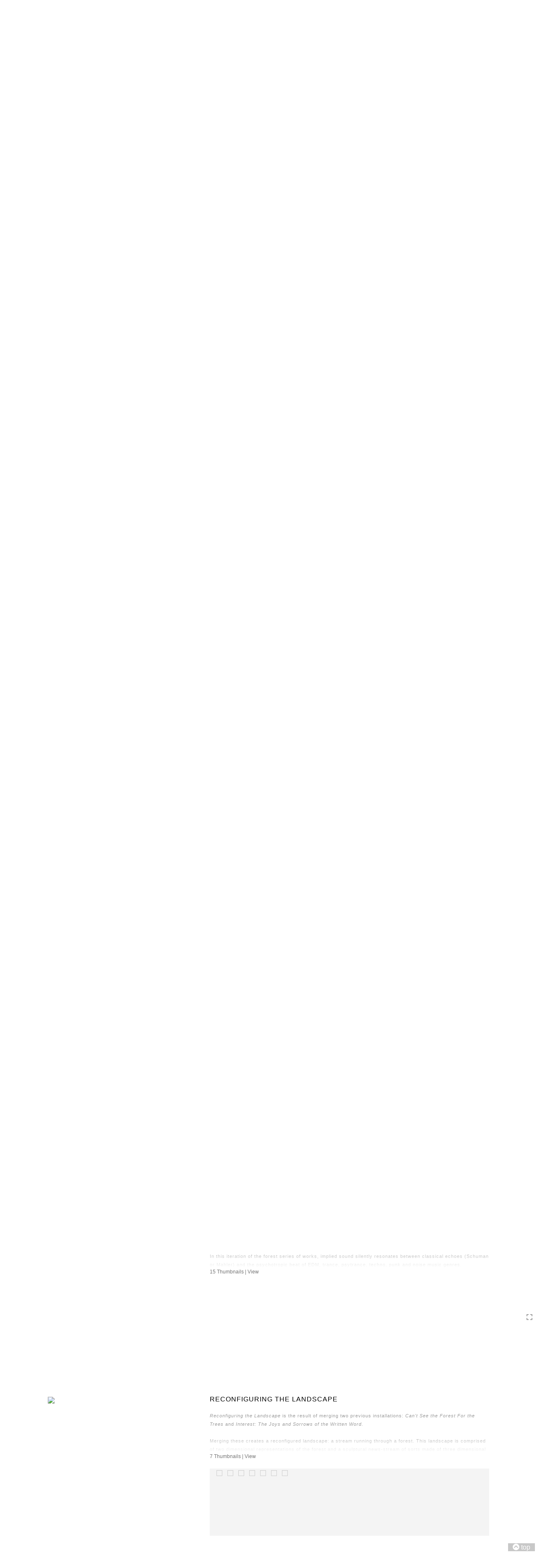

--- FILE ---
content_type: text/html; Charset=utf-8
request_url: https://hannavongoeler.com/GalleryMain.asp?GalleryID=205745&tid=0&apid=1&gpid=1&ipid=1&AKey=8G773G4X
body_size: 8259
content:
<!doctype html>
 
<html class="no-js">
<!--<![endif]-->
<head> <!-- Schema.org markup for Google+ --> <meta itemprop="name" content="RECONFIGURING THE LANDSCAPE"> <meta itemprop="description" content="Reconfiguring the Landscape is the result of merging two previous installations: Can't See the Forest For the Trees a"> <meta itemprop="image" content="https://hannavongoeler.com/Artists/51239/box_800_495/62202417238323_WEB_Square_Reconfiguring_1.jpg"> <!-- Twitter Card data --> <meta name="twitter:card" content="summary_large_image"> <meta name="twitter:title" content="RECONFIGURING THE LANDSCAPE"> <meta name="twitter:description" content="Reconfiguring the Landscape is the result of merging two previous installations: Can't See the Forest For the Trees a"> <meta property="twitter:image:width" content="495" /> <meta property="twitter:image:height" content="495" /> <!-- Twitter summary card with large image must be at least 280x150px --> <meta name="twitter:image" content="https://hannavongoeler.com/Artists/51239/box_800_495/62202417238323_WEB_Square_Reconfiguring_1.jpg"> <!-- Open Graph data --> <!--OG:dataS--> <meta property="og:title" content="RECONFIGURING THE LANDSCAPE" /> <meta property="og:url" content="https://hannavongoeler.com/GalleryMain.asp?GalleryID=205745&tid=0&apid=1&gpid=1&ipid=1&AKey=8G773G4X" /> <meta property="og:image" content="https://hannavongoeler.com/Artists/51239/box_800_495/62202417238323_WEB_Square_Reconfiguring_1.jpg"/> <meta property="og:image:width" content="495"/> <meta property="og:image:height" content="495"/> <meta property="og:description" content="Reconfiguring the Landscape is the result of merging two previous installations: Can't See the Forest For the Trees a" /> <!--OG:dataE-->
<meta charset="utf-8">
<meta name="viewport" content="width=device-width, initial-scale=1">
<title>  Hanna von Goeler Portfolios </title>
<meta name="keywords" content="Hanna von Goeler, RECONFIGURING THE LANDSCAPE" />
<!-- Contains Copyrighted Materials by (c) ISPRODUCTIONS 2026 -->
<!-- Template Copyrighted by (c) ISPRODUCTIONS 2026 -->
<!-- Contains Copyrighted Materials by Hanna von Goeler -->
<link rel="shortcut icon" href="CommonFiles/favicon.ico" />
<meta name="description" content="Reconfiguring the Landscape is the result of merging two previous installations: Can't See the Forest For the Trees a" />
 <script src="https://ajax.googleapis.com/ajax/libs/jquery/2.0.3/jquery.min.js"></script>
 <script>
var siteURL ="https://hannavongoeler.com/Artist.asp?ArtistID=51239&AKey=8G773G4X&ajx=1";
var gid = "205745";
var grpn = "1";
$(document).ready(function(){
	var pathname = window.location;
	if(grpn==""){grpn=1}
			var addHash = siteURL+"#!Group"+grpn+"_Pf"+gid;
		 window.location = addHash;
		 
	 
});


</script> 

<style>
body{
	color:#FFF;
	background-color:#666;
	 display:none
	
}
body a{
	color:#FFF
	
}
nav {
	background-color:#963
	
	
}
</style>
 
<link rel="shortcut icon" type="image/ico" href="/CommonFiles/favicon.ico" >
<link rel="icon" href="/CommonFiles/favicon.ico" type="image/x-icon">

<style type="text/css">
*{outline: medium none;}
</style>
<style type="text/css">
<!--
/*Font_Import_b*/
@import url("https://fonts.googleapis.com/css?family=open+sans|roboto|oswald");
/*Font_Import_e*/

/*Font_Import_Family_b*/
.imported{font-family:'Oswald', sans-serif;}
/*Font_Import_Family_e*/


/*Main_b*/
#MainHolder{border:none;}
/*Main_e*/

/*Main_Logo_b*/
#navlinks a#home,#navlinks a#home.selected{color:#000000;font-family:Century Gothic, "Century Gothic", CenturyGothic, AppleGothic, sans-serif;font-size:27px;padding-top:10px;text-decoration:none;letter-spacing:2px;}
/*Main_Logo_e*/

/*Menu_Links_b*/
.navbar-default .navbar-nav > li > a{color:#898989;font-size:12px;font-family:Century Gothic, "Century Gothic", CenturyGothic, AppleGothic, sans-serif;padding-top:10px;padding-bottom:0px;text-transform:uppercase;letter-spacing:1rem;}
/*Menu_Links_e*/ 

/*SubMenu_Links_b*/     
.dropdown-menu > li > a{color:#a1a1a1;font-size:13px;padding-top:10px;padding-bottom:0px;text-transform:lowercase;letter-spacing:normal;}
/*SubMenu_Links_e*/

/*Menu_Links_Hover_b*/  
.navbar-default .navbar-nav > li > a:hover, .navbar-default .navbar-nav > li > a:focus{color:#000000;text-decoration:underline;}
/*Menu_Links_Hover_e*/

/*SubMenu_Links_Hover_b*/
.dropdown-menu > li > a:hover, .navbar-default .navbar-nav > .open > a:focus, .navbar-default .navbar-nav > .open > a:hover, .navbar-default .navbar-nav > .active > a:focus, .navbar-default .navbar-nav > .active > a:hover, .navbar-default a:hover{color:#000000;}
/*SubMenu_Links_Hover_e*/

/*Selected_link_b*/
#navlinks a.selected, #allpfs a.selected{color:#000000;text-decoration:underline;}
/*Selected_link_e*/

/*Selected_Pointer_b*/
.selected .bookico {color:#a6a6a6;}
/*Selected_Pointer_e*/

/*copyR_b*/
 .smallCopyr, .smallCopyr a.powered {color:#777777;font-size:10px;}
 /*copyR_e*/
 
 /*secLogo_b*/
.secLogo a{font-family:'Oswald', sans-serif;color:#9a9a9a;font-size:36px;}
 /*secLogo_e*/
 
 /*fp_btn_b*/
 .fp_btn, .fp_btn:hover, .fp_btn:focus {background-color:transparent;border:1px solid;width:150px;font-size:18px;color:#9a9a9a;margin:20px 10px;font-family:"Helvetica Neue","Arial","sans-serif";}
/*fp_btn_e*/

/*fp_contact_b*/
 #contactinm2{font-size:14px;color:#FFFFFF;font-family:"Helvetica Neue","Arial","sans-serif";}
 /*fp_contact_e*/
 
 /*fp_contact_h_b*/
  #contactinm2 h4{font-size:22px;color:#FFFFFF;}
  /*fp_contact_h_e*/
  
  /*fp_contact_l_b*/
#contactinm2 a, #contactinm2 a:hover{color:#FFFFFF;}
/*fp_contact_l_e*/

/*secCopyR_b*/
.secCopyR, .secCopyR a, .secCopyR a:hover{font-family:"Helvetica Neue",Helvetica,Arial,sans-serif;color:#ffffff;font-size:12px;}
/*secCopyR_e*/

/*fpLayer_b*/
#fpLayer{background-color:#000000;opacity:0.7;}
/*fpLayer_e*/

/*Info_TxtF_b*/
#Fpinfo, #FpinfoFP, #FpinfoFP p {color:#9a9a9a;font-family:Century Gothic, "Century Gothic", CenturyGothic, AppleGothic, sans-serif;font-size:15px;}
/*Info_TxtF_e*/

/*FpBlog_txt_b*/
.BlogInfo{font-family:Century Gothic, "Century Gothic", CenturyGothic, AppleGothic, sans-serif;color:#9a9a9a;font-size:15px;}
/*FpBlog_txt_e*/

/*FpBlog_lnk_b*/
.BlogInfo h4 a{font-family:Century Gothic, "Century Gothic", CenturyGothic, AppleGothic, sans-serif;color:#505050;font-size:16px;text-decoration:none;}
/*FpBlog_lnk_e*/

/*FpBlog_rdm_b*/
#BlogWrapper .fprdm{font-family:Century Gothic, "Century Gothic", CenturyGothic, AppleGothic, sans-serif;color:#000000;font-size:14px;text-decoration:none;}
/*FpBlog_rdm_e*/

/*FpBlog_date_b*/
#BlogWrapper .BlogInfo h4{font-family:"Courier New", Courier, monospace;color:#d8d8d8;font-size:12px;}
/*FpBlog_date_e*/

/*topBtn_b*/
a.btn-top {font-family:Century Gothic, "Century Gothic", CenturyGothic, AppleGothic, sans-serif;color:#ffffff;font-size:16px;background-color:#c8c8c8;}
/*topBtn_e*/

/*footer_b*/
#FooterWrapper{border:none;}
/*footer_e*/

/*footer_sign_b*/
.signUpTxt{color:#000000;font-size:18px;font-family:Tahoma, Geneva, sans-serif;}
/*footer_sign_e*/

/*footer_inp_b*/
.inpGpEmail input {background-color:#f4f4f4;border:none;height:28px;}
/*footer_inp_e*/

/*footer_btn_b*/
.inpGpEmail button {background-color:#000000;height:28px;color:#ffffff;font-family:Arial, Helvetica, sans-serif;font-size:12px;}
/*footer_btn_e*/

/*footer_lnk_b*/
#FooterLinksWrap a{font-size:13px;color:#9a9a9a;font-family:Century Gothic, "Century Gothic", CenturyGothic, AppleGothic, sans-serif;padding-bottom:15px;}
/*footer_lnk_e*/

/*footer_hed_b*/
#FooterLinksWrap h4{font-size:20px;color:#505050;font-family:Century Gothic, "Century Gothic", CenturyGothic, AppleGothic, sans-serif;}
/*footer_hed_e*/

/*footer_contact_b*/
p.contactlnk, .follow{font-size:13px;color:#9a9a9a;font-family:Century Gothic, "Century Gothic", CenturyGothic, AppleGothic, sans-serif;line-height:22px;}
/*footer_contact_e*/

/*footer_copyr_b*/
.Fcopyr, #FooterLinksWrap a.powered{font-size:12px;color:#000000;font-family:'Open Sans', sans-serif;}
/*footer_copyr_e*/

/*sidenav_btns_b*/
#sideNavBtn .btn-nav{color:#a0a0a0;border-bottom:solid 1px #FFF;font-size:16px;}
/*sidenav_btns_e*/

/*sideNav_bor_b*/
#sideNavBtn {border:solid 1px #FFF;}
/*sideNav_bor_e*/

/*side_socialbg_b*/
#SideNav{
background-color:#FFFFFF
}
/*side_socialbg_e*/

/*share_bor_b*/
.shareLbl{border-bottom:none;color:#949494;font-size:14px;font-family:Verdana, Geneva, sans-serif;}
/*share_bor_e*/

/*side_social_b*/
.Sright #shareBtmNav{
padding-right:30px
}
/*side_social_e*/

/*sidenav_txt_b*/
#shareBtmNav{color:#bfbfbf;font-size:12px;font-family:Verdana, Geneva, sans-serif;}
/*sidenav_txt_e*/

/*pfBtn_bar_b*/
.pfName {font-family:Verdana, Geneva, sans-serif;background-color:#cccccc;color:#333;font-size:18px;margin:30px 0 20px 0;padding:10px 10px 10px 10px;}
/*pfBtn_bar_e*/

/*pfAr_b*/
.pfName i{color:#333333;font-size:18px;}
/*pfAr_e*/

/*pfmain_bg_b*/
.PfMainImg{background-color:#ffffff;}
/*pfmain_bg_e*/

/*pf_head_b*/
h4.pfhead{color:#000000;font-size:16px;font-family:Century Gothic, "Century Gothic", CenturyGothic, AppleGothic, sans-serif;}
/*pf_head_e*/

/*pf_fol_b*/
.ttlnum i{color:#cbcbcb;}
/*pf_fol_e*/

/*pf_num_b*/
.ttlnum{color:#757575;font-size:12px;font-family:Century Gothic, "Century Gothic", CenturyGothic, AppleGothic, sans-serif;}
/*pf_num_e*/

/*pf_des_b*/
.Pdesc, #GrpMainTxt{color:#9a9a9a;font-size:14px;font-family:Century Gothic, "Century Gothic", CenturyGothic, AppleGothic, sans-serif;}
/*pf_des_e*/

/*pf_more_btn_b*/
a.pfTxtBtn {color:#000000;font-size:14px;font-family:Century Gothic, "Century Gothic", CenturyGothic, AppleGothic, sans-serif;}
/*pf_more_btn_e*/

/*sm_th_b*/
.sthumb{background-color:#ffffff;}
/*sm_th_e*/

/*thumb_btns_b*/
.infoPr{color:#FFFFFF;font-size:12px;font-family:Verdana, Geneva, sans-serif;}
/*thumb_btns_e*/

/*thm_name_b*/
.isName h4{font-size:14px;font-family:Century Gothic, "Century Gothic", CenturyGothic, AppleGothic, sans-serif;padding:25% 3% 20px 3%;color:#bdbdbd;}
/*thm_name_e*/
 
/*Img_Btns_b*/
#INavHold, #INavHoldS{font-size:18px;color:#999999;background-color:#ffffff;font-family:"Lucida Console", Monaco, monospace;}
/*Img_Btns_e*/

/*Comp_R_b*/
#compR, #compF {font-family:Century Gothic, "Century Gothic", CenturyGothic, AppleGothic, sans-serif;color:#ffffff;font-size:1px;}
/*Comp_R_e*/

/*Room_S_b*/
#RoomSize, #FloorSize{font-family:Century Gothic, "Century Gothic", CenturyGothic, AppleGothic, sans-serif;color:#FFFFFF;font-size:1px;}
/*Room_S_e*/
 
/*price_head_b*/
.PriceHead{font-weight:bold;color:#9a9a9a;font-size:14px;font-family:Century Gothic, "Century Gothic", CenturyGothic, AppleGothic, sans-serif;}
/*price_head_e*/

/*price_val_b*/
.PriceVal, .measure, .soldLbl{color:#9a9a9a;font-size:14px;font-family:Century Gothic, "Century Gothic", CenturyGothic, AppleGothic, sans-serif;}
/*price_val_e*/

/*Info_Txt_b*/
#ImageInfoBox .Imginfo, .mobileTemp .thumbinfo .Imginfo{color:#505050;font-family:Century Gothic, "Century Gothic", CenturyGothic, AppleGothic, sans-serif;font-size:15px;}
/*Info_Txt_e*/

/*Info_Head_b*/
#ImageInfoBox h4.imName, .mobileTemp h4.imName{color:#000000;font-size:18px;font-family:Century Gothic, "Century Gothic", CenturyGothic, AppleGothic, sans-serif;}
/*Info_Head_e*/

/*gb_heading_b*/
#gbheading{color:#b4b4b4;font-family:Century Gothic, "Century Gothic", CenturyGothic, AppleGothic, sans-serif;font-size:18px;font-weight:normal;}
/*gb_heading_e*/

/*gb_input_b*/
#gbpagecode input[type="text"], textarea{border:solid 1px #BBB;color:#333;background-color:#ffffff;}
/*gb_input_e*/

/*gb_btn_b*/
.gb_btn, .gb_btn:hover, .gb_btn:focus{background-color:#ffffff;border:solid 1px #BBB;font-size:13px;color:#000000;font-family::"Helvetica Neue","Arial","sans-serif";margin-bottom:10px;margin-top:10px;width:auto;}
/*gb_btn_e*/

/*GB_Label_b*/
.c_gblabel, .c_gblabelN, .c_gblabelL, .c_gbdatalN label, #addxmlText {color:#9a9a9a;font-family:Century Gothic, "Century Gothic", CenturyGothic, AppleGothic, sans-serif;font-size:14px;}
/*GB_Label_e*/

 /*Blog*/
 /*blog_ff_b*/
 #AssetBlogInfo .BlogInfo, #AssetInfoBlog .BlogInfo, #AssetInfoBlog, #AssetInfoBlog p{font-family:Century Gothic, "Century Gothic", CenturyGothic, AppleGothic, sans-serif;font-size:15px;color:#505050;}
 /*blog_ff_e*/
 
/*blog_h3_b*/
 #MainFpBlog h3, #AssetBlogInfo h3, #AssetInfoBlog h3{font-family:Century Gothic, "Century Gothic", CenturyGothic, AppleGothic, sans-serif;color:#505050;font-size:20px;}
 /*blog_h3_e*/
 
 /*blog_h4_b*/
#MainFpBlog h4, #AssetBlogInfo h4, #AssetInfoBlog h4, #AssetBlogInfo h4 a, #AssetInfoBlog h4 a, #AssetBlogInfo h4 a:hover, #AssetInfoBlog h4 a:hover{font-family:'Open Sans', sans-serif;font-size:18px;color:#505050;}
 /*blog_h4_e*/
 
 /*blog_a_b*/
#MainFpBlog a, #AssetBlogInfo a, #AssetInfoBlog a, #MainFpBlog:hover, #AssetBlogInfo a:hover, #AssetInfoBlog a:hover{font-family:Century Gothic, "Century Gothic", CenturyGothic, AppleGothic, sans-serif;color:#c3c3c3;font-size:14px;cursor:pointer;}
 /*blog_a_e*/
 
 /*blog_d_b*/
 #MainFpBlog h4.dateB, #AssetBlogInfo h4.dateB, #AssetInfoBlog h3.dateB{color:#b5b5b5;font-size:14px;font-family:Century Gothic, "Century Gothic", CenturyGothic, AppleGothic, sans-serif;}
 /*blog_d_e*/
 
 /*blog_all_b*/
 #MainFpBlog a.allPosts, #MainFpBlog a.allPosts:hover, #AssetInfoBlog a.allPosts,  #AssetInfoBlog a.allPosts:hover{color:#000000;font-size:18px;text-decoration:none;}
 /*blog_all_e*/
 
 /*blog_preNxt_b*/
 #AssetInfoBlog a.prevPost, #AssetInfoBlog a.prevPost:hover, #AssetInfoBlog a.nextPost, #AssetInfoBlog a.nextPost:hover {color:#898989;font-size:18px;text-decoration:none;}
 /*blog_preNxt_e*/
 
 /*blog_secH_b*/
 p.BsectionHead{color:#505050;font-size:16px;font-family:Verdana, Geneva, sans-serif;}
  /*blog_secH_e*/
  
  /*blog_more_b*/
 #AssetBlogInfo a.rmoreL,#AssetBlogInfo a.rmoreL:hover{color:#505050;font-size:14px;font-family:Century Gothic, "Century Gothic", CenturyGothic, AppleGothic, sans-serif;} 
 /*blog_more_e*/ 
  
/*asset_info_b*/ 
.asetTxt , .asetTxt p{color:#505050;font-size:15px;font-family:Century Gothic, "Century Gothic", CenturyGothic, AppleGothic, sans-serif;}
/*asset_info_e*/

/*port_top_b*/
.maingal {padding-top:40px;}
/*port_top_e*/

/*cart_hold_b*/
.cartHolder{color:#505050;font-size:13px;font-family:Century Gothic, "Century Gothic", CenturyGothic, AppleGothic, sans-serif;}

/*cart_hold_e*/

/*cart_btns_b*/
.cartHolder div{
margin-right:20px
}
/*cart_btns_e*/

/*close_btn_b*/
#CloseInfo{color:#ffffff;font-size:12px;font-family:Century Gothic, "Century Gothic", CenturyGothic, AppleGothic, sans-serif;border:none;}
/*close_btn_e*/

/*price_ul_b*/
.priceUnderline{border-bottom:none;}
/*price_ul_e*/

/*Sold_ico_b*/
.soldLbl i{color:#F00000;padding:5px;}
/*Sold_ico_e*/


 #BlogWrapper .BlogImg{
     max-width:500px
 }

/*ImgLayer_Txt_b*/
.ImgLayerLgt, .BTname{color:#505050;font-size:16px;font-family:Century Gothic, "Century Gothic", CenturyGothic, AppleGothic, sans-serif;}
/*ImgLayer_Txt_e*/

/*ImgLayer_b*/
.LayerB{background-color:#ffffff;}
/*ImgLayer_e*/

/*GotoB_b*/
#GOtoB, #GOtoBS{color:#757575;background-color:#ffffff;font-size:24px;padding:5px;}
/*GotoB_e*/

/*cart_btn_b*/
.cartHolder div{border:solid 1px #656565;border-radius:5px;padding:10px 10px  10px 10px;}
/*cart_btn_e*/

/*Mainnav_UnderL_b*/
#MainNavMenu .hvr-underline-from-left::before {background:#2098d1 none repeat scroll 0 0;height:1px;background-color:#9a9a9a;}
/*Mainnav_UnderL_e*/

/*Inav_UnderL_b*/
#IpImageHolder .hvr-underline-from-left::before {background:#2098d1 none repeat scroll 0 0;height:1px;background-color:#000000;}
/*Inav_UnderL_e*/

/*clktoE_b*/
a.OrgImgL{color:#9a9a9a;font-size:12px;font-family:Century Gothic, "Century Gothic", CenturyGothic, AppleGothic, sans-serif;}
/*clktoE_e*/

/*AddView_img_b*/
#stackHolder li{background-color:#ebebeb;color:#9a9a9a;font-size:14px;font-family:Century Gothic, "Century Gothic", CenturyGothic, AppleGothic, sans-serif;}
/*AddView_img_e*/

/*fp_infobg_b*/
#FpinfoFP .insideTxt{
padding:5px
}
/*fp_infobg_b*/

/*asset_padding_b*/
#AssetPlace{
padding:10px 20px 10px 20px
}
/*asset_padding_e*/

/*fl_Underline_b*/
#FooterLinksWrap .hvr-underline-from-left::before{
height:1px;
background-color:#000
}
/*fl_Underline_e*/
 


/*grpNmae_head_b*/
#GrpNameHead {font-family:Century Gothic, "Century Gothic", CenturyGothic, AppleGothic, sans-serif;font-size:14px;color:#000000;}
/*grpNmae_head_e*/

/*ThumbBgImg_b*/
.transpBgImg{background-color:#a3a3a3;color:#FFF;font-family:"Helvetica Neue",Helvetica,Arial,sans-serif;font-size:24px;}
/*ThumbBgImg_e*/
   
/*cust_sel_b*/  
#mainpfInfo .bootstrap-select .btn-default{
color: #333;
background-color: #fff;
border-color: #ccc;
}
/*cust_sel_e*/  

/*mainTxt_aft_b*/
.stackMimg::after{content:"...";color:#9a9a9a;font-size:12px;font-family:Century Gothic, "Century Gothic", CenturyGothic, AppleGothic, sans-serif;}
/*mainTxt_aft_e*/ 


/*custom*/

.showimp{
display:inline-block !important;
}

/*
#blogAreaLinks{
display:none
}
*/


 /*Story_b*/
 #StoryBoard{background-color:#ffffff;color:#a8a8a8;}
 /*Story_e*/
 
 /*StrTxt_b*/
.storyThumb{color:#acacac;background-color:#ffffff;}
/*StrTxt_e*/

/*InavBtnTxt_b*/
 .bigDPico, .totalNum{padding:5px;font-size:14px;}
 /*InavBtnTxt_e*/
 
 /*Img_PN_b*/
#prevNav, #nextNav, .smlDPico, #prevNavS, #nextNavS{background-color:#f1f1f1;color:#838383;padding:5px 25px 5px 25px;font-size:18px;}
/*Img_PN_e*/  
 
 /*txtBtns_n_b*/
 .bigDPico{background-color:#f1f1f1;color:#838383;margin-right:5px;}
  /*txtBtns_n_e*/
 
 #sideNavBtn .btn-nav i {
 padding:10px;
 }
 
 #prevNav, #nextNav, #GOtoB{
 display:inline-flex
 }

.BlogInfo h4 a {
letter-spacing:.1rem;
/* text-transform: uppercase; */
}

.prevPost, .nextPost{
display:none
}


/*Minimal page nav menu b*/
.navbar-nav * {
font-weight:250 !important;
letter-spacing: .2rem;
}
/*Minimal page nav menu e*/

/*Portfolio Text b*/
#PfName, #GrpNameHead, .Pdesc, #GrpMainTxt, h4.pfhead {
font-weight:250 !important;
letter-spacing: .1rem;
}
/*Portfolio Text e*/

#Fpinfo, #FpinfoFP, #FpinfoFP p {
font-weight: 250;
letter-spacing: .1rem;
}

.BlogInfo h4 a {
font-weight: 250;
/* letter-spacing: .1rem; */
}

.BlogInfo {
font-weight:250 !important;
letter-spacing: .1rem;
}

.rmoreL {
font-weight:250 !important;
letter-spacing: .1rem;
}


#AssetPlace .BlogInfo{
padding-bottom:40px;
}

.asetTxt, .asetTxt p {
font-weight:250 !important;
letter-spacing: .1rem;
}


#AssetInfoBlog h3 {
font-weight:250 !important;
/* letter-spacing: .1rem; */
}

.blogInfoNimg {
padding-bottom: 60px;
}

a.pfTxtBtn
{text-decoration: none
}

#prevNav.story, #nextNav.story{
color:#FFF;
background-color:#000
}

/*footer_inp_text_color_b*/
.inpGpEmail input {color:#000;}
/*footer_inp_text_color_e*/


#forstackembed .LoadPopContHere iframe{
position:static;
width:revert-layer;
}
-->
</style>
</head>
<body class="hide">
  
  
  <span style="font-family: verdana, geneva, sans-serif; font-size: 8pt;"><em>Reconfiguring the Landscape</em> is the result of merging two previous installations:<em> Can't See the Forest For the Trees</em> and <em>Interest: The Joys and Sorrows of the Written Word.</em>&nbsp;</span><br /><br /><span style="font-family: verdana, geneva, sans-serif; font-size: 8pt;">Merging these creates a reconfigured landscape: a stream running through a forest. This landscape is comprised of two dimensional representations of the forest and a sculptural news-stream of sorts made of three dimensional paper boats folded out of newspapers pages (in different languages and from different sections/spheres of interest).&nbsp;Underneath this stream of consciousness and river of information, sound loops of a pre-language (the crying and cooing of babies) can be heard.</span><br /><br /><span style="font-family: verdana, geneva, sans-serif; font-size: 8pt;">The floor and walls become the site for these gestures, allowing landscape to be understood as an interior, a construct of the mind. The fluidity of language, itself a creation of the human mind, allows us to understand landscape in a broadened sense....such as a political landscape of too much information or disinformation. </span><br /><br /><span style="font-family: verdana, geneva, sans-serif; font-size: 8pt;">This connects to the Buddhist concept of <em>Esho Funi</em>, or oneness of self and environment, and speaks to the way in which human activity and the environment affect each other and arise co-dependently. </span><br /><br /><span style="font-family: verdana, geneva, sans-serif; font-size: 8pt;">Looking to landscape's etymological origin in Middle Dutch <em>landscap</em>, the meaning of <em>scap</em> is <em>"-ship"</em>. This word-forming element <em>-ship</em> has a variety of meanings including state, or condition of being; quality or condition; relation between; to create, ordain, or appoint; act, power, skill; office, position. In other words, the origin of the word landscape seems to come from a understanding of the connections between humans and environment.</span><br /><br /><span style="font-family: verdana, geneva, sans-serif; font-size: 8pt;">A programmed UV light cycle, sets this reconfigured landscape into motion by adding the fourth dimension of time.</span>
    
    
    <a href="Image.asp?ImageID=3048465&apid=1&gpid=1&ipid=1&AKey=8G773G4X"><img src="Artists/51239/ImCache/300_211_1922021111750161_Reconfiguring_2.jpg"   width="300"   height="211"    z="" alt="" /></a><a href="Image.asp?ImageID=3048471&apid=1&gpid=1&ipid=1&AKey=8G773G4X"><img src="Artists/51239/ImCache/300_211_1922021112124722_Reconfiguring_1.jpg"   width="300"   height="211"    z="" alt="" /></a><a href="Image.asp?ImageID=3048466&apid=1&gpid=1&ipid=1&AKey=8G773G4X"><img src="Artists/51239/ImCache/300_195_1922021111817539_Reconfiguring_9.jpg"   width="300"   height="195"    z="" alt="" /></a><a href="Image.asp?ImageID=3048467&apid=1&gpid=1&ipid=1&AKey=8G773G4X"><img src="Artists/51239/ImCache/300_228_1922021111855403_Reconfiguring_4.jpg"   width="300"   height="228"    z="" alt="" /></a><a href="Image.asp?ImageID=3048468&apid=1&gpid=1&ipid=1&AKey=8G773G4X"><img src="Artists/51239/ImCache/300_203_1922021111923626_Reconfiguring_5.jpg"   width="300"   height="203"    z="" alt="" /></a><a href="Image.asp?ImageID=3048469&apid=1&gpid=1&ipid=1&AKey=8G773G4X"><img src="Artists/51239/ImCache/252_250_1922021111946238_Reconfiguring_7.jpg"   width="252"   height="250"    z="" alt="" /></a><a href="Image.asp?ImageID=3048470&apid=1&gpid=1&ipid=1&AKey=8G773G4X"><img src="Artists/51239/ImCache/286_250_1922021111959257_Reconfiguring_2a.jpg"   width="286"   height="250"    z="" alt="" /></a>
    
    
    
    
  
       <nav>
                              <a href="https://hannavongoeler.com/Artist.asp?ArtistID=51239&AKey=8G773G4X"></a>
     
                                 
             
                                            
                                                <a href="GalleryMain.asp?GalleryID=205872&AKey=8G773G4X" class="hide rlink" id="205872" title="FLOOD & FIRE FUGUE FOR FIVE TUBAS">FLOOD & FIRE FUGUE FOR FIVE TUBAS</a>
                                           
                                                <a href="GalleryMain.asp?GalleryID=205750&AKey=8G773G4X" class="hide rlink" id="205750" title="FLEURS DU MAL">FLEURS DU MAL</a>
                                           
                                                <a href="GalleryMain.asp?GalleryID=205744&AKey=8G773G4X" class="hide rlink" id="205744" title="REVERSE ALCHEMY">REVERSE ALCHEMY</a>
                                           
                                                <a href="GalleryMain.asp?GalleryID=205903&AKey=8G773G4X" class="hide rlink" id="205903" title="MIGRATION II">MIGRATION II</a>
                                           
                                                <a href="GalleryMain.asp?GalleryID=205742&AKey=8G773G4X" class="hide rlink" id="205742" title="MIGRATION">MIGRATION</a>
                                           
                                                <a href="GalleryMain.asp?GalleryID=205739&AKey=8G773G4X" class="hide rlink" id="205739" title="CAN'T SEE THE FOREST">CAN'T SEE THE FOREST</a>
                                           
                                                <a href="GalleryMain.asp?GalleryID=205743&AKey=8G773G4X" class="hide rlink" id="205743" title="CAN'T SEE, CAN'T HEAR - Intermezzo in D Minor">CAN'T SEE, CAN'T HEAR - Intermezzo in D Minor</a>
                                           
                                                <a href="GalleryMain.asp?GalleryID=205745&AKey=8G773G4X" class="hide rlink" id="205745" title="RECONFIGURING THE LANDSCAPE">RECONFIGURING THE LANDSCAPE</a>
                                           
                                                <a href="GalleryMain.asp?GalleryID=205736&AKey=8G773G4X" class="hide rlink" id="205736" title="SHADOWS">SHADOWS</a>
                                           
                                                <a href="GalleryMain.asp?GalleryID=205734&AKey=8G773G4X" class="hide rlink" id="205734" title="RECYCLE">RECYCLE</a>
                                           
                                                <a href="GalleryMain.asp?GalleryID=205740&AKey=8G773G4X" class="hide rlink" id="205740" title="HIDDEN HISTORIES (RECYCLE RECYCLED)">HIDDEN HISTORIES (RECYCLE RECYCLED)</a>
                                           
                                                <a href="GalleryMain.asp?GalleryID=205741&AKey=8G773G4X" class="hide rlink" id="205741" title="IF MONEY GREW ON TREES">IF MONEY GREW ON TREES</a>
                                           
                                                <a href="GalleryMain.asp?GalleryID=205732&AKey=8G773G4X" class="hide rlink" id="205732" title="CURRENCY">CURRENCY</a>
                                           
                                                <a href="GalleryMain.asp?GalleryID=205735&AKey=8G773G4X" class="hide rlink" id="205735" title="CURRENCY OF AN ALTERED STATE">CURRENCY OF AN ALTERED STATE</a>
                                           
                                                <a href="GalleryMain.asp?GalleryID=205738&AKey=8G773G4X" class="hide rlink" id="205738" title="GLOBAL">GLOBAL</a>
                                           
                                                <a href="GalleryMain.asp?GalleryID=205729&AKey=8G773G4X" class="hide rlink" id="205729" title="TRAVELERS">TRAVELERS</a>
                                           
                                                <a href="GalleryMain.asp?GalleryID=205730&AKey=8G773G4X" class="hide rlink" id="205730" title="INTEREST">INTEREST</a>
                                           
                                                <a href="GalleryMain.asp?GalleryID=205731&AKey=8G773G4X" class="hide rlink" id="205731" title="BIOGEN">BIOGEN</a>
                                           
                                                <a href="GalleryMain.asp?GalleryID=205733&AKey=8G773G4X" class="hide rlink" id="205733" title="JONES">JONES</a>
                                           
                                                <a href="GalleryMain.asp?GalleryID=205747&AKey=8G773G4X" class="hide rlink" id="205747" title="THE INCREDIBLE FLY">THE INCREDIBLE FLY</a>
                                           
                                                <a href="GalleryMain.asp?GalleryID=205748&AKey=8G773G4X" class="hide rlink" id="205748" title="MYSTIC">MYSTIC</a>
                                            
                   
                                  
      
                                
                                 
                                  <a href="https://hannavongoeler.com/artist.asp?artistID=51239&AKey=8G773G4X&b=1" class="hide" title="RECONFIGURING THE LANDSCAPE" id="asset1">BLOG</a>
                                
                                 
                                  <a href="Asset.asp?AssetID=89824&AKey=8G773G4X" class="hide" title="RECONFIGURING THE LANDSCAPE" id="asset2">VIDEO  DOCUMENTATION</a>
                                
                                 
                                  <a href="Asset.asp?AssetID=89822&AKey=8G773G4X" class="hide" title="RECONFIGURING THE LANDSCAPE" id="asset3">BIOGRAPHY</a>
                                
                                 
                                  <a href="Asset.asp?AssetID=89825&AKey=8G773G4X" class="hide" title="RECONFIGURING THE LANDSCAPE" id="asset4">BIBLIOGRAPHY</a>
                                
                                 
                                  <a href="Asset.asp?AssetID=89823&AKey=8G773G4X" class="hide" title="RECONFIGURING THE LANDSCAPE" id="asset5">RESUME</a>
                                
                                 
                                  <a href="Asset.asp?AssetID=89828&AKey=8G773G4X" class="hide" title="RECONFIGURING THE LANDSCAPE" id="asset6">NEWS</a>
                                
           
           
             
                       
                            
                       
                          <a href="Asset.asp?AssetID=89824&AKey=8G773G4X">VIDEO  DOCUMENTATION</a> 
                  
                            
                       
                          <a href="Asset.asp?AssetID=89822&AKey=8G773G4X">BIOGRAPHY</a> 
                  
                            
                       
                          <a href="Asset.asp?AssetID=89825&AKey=8G773G4X">BIBLIOGRAPHY</a> 
                  
                            
                       
                          <a href="Asset.asp?AssetID=89823&AKey=8G773G4X">RESUME</a> 
                  
                            
                       
                          <a href="Asset.asp?AssetID=89828&AKey=8G773G4X">NEWS</a> 
                  
                            
      
           <a onClick="goAssetBlog('Asset.asp?AssetID=89824&AKey=8G773G4X&ajx=1 #AssetBlogInfo',this,'list')" id="assetBlog" href="#!assetBlog" class="assetBlog">BLOG</a>
  
           <a onClick="goAssetBlog('Asset.asp?AssetID=89824&AKey=8G773G4X&ajx=1 #AssetBlogInfo',this,'list')" id="assetBlog" href="#!assetBlog" class="assetBlog">VIDEO  DOCUMENTATION</a>
  
           <a onClick="goAssetBlog('Asset.asp?AssetID=89824&AKey=8G773G4X&ajx=1 #AssetBlogInfo',this,'list')" id="assetBlog" href="#!assetBlog" class="assetBlog">BIOGRAPHY</a>
  
           <a onClick="goAssetBlog('Asset.asp?AssetID=89824&AKey=8G773G4X&ajx=1 #AssetBlogInfo',this,'list')" id="assetBlog" href="#!assetBlog" class="assetBlog">BIBLIOGRAPHY</a>
  
           <a onClick="goAssetBlog('Asset.asp?AssetID=89824&AKey=8G773G4X&ajx=1 #AssetBlogInfo',this,'list')" id="assetBlog" href="#!assetBlog" class="assetBlog">RESUME</a>
  
           <a onClick="goAssetBlog('Asset.asp?AssetID=89824&AKey=8G773G4X&ajx=1 #AssetBlogInfo',this,'list')" id="assetBlog" href="#!assetBlog" class="assetBlog">NEWS</a>
  
           
           
                                <a href="https://hannavongoeler.com/GBEntryAdd.asp?a=51239&g=205745&AKey=8G773G4X" class="hide" id="Guestbook">Inquiries</a>
               
                                
  
     </nav>



<script type="text/javascript">

  var _gaq = _gaq || [];
  _gaq.push(['_setAccount', 'UA-37290063-1']);
  _gaq.push(['_setDomainName', 'hannavongoeler.com']);
  _gaq.push(['_setAllowLinker', true]);
  _gaq.push(['_trackPageview']);

  (function() {
    var ga = document.createElement('script'); ga.type = 'text/javascript'; ga.async = true;
    ga.src = ('https:' == document.location.protocol ? 'https://ssl' : 'http://www') + '.google-analytics.com/ga.js';
    var s = document.getElementsByTagName('script')[0]; s.parentNode.insertBefore(ga, s);
  })();

</script></body>
</html>
